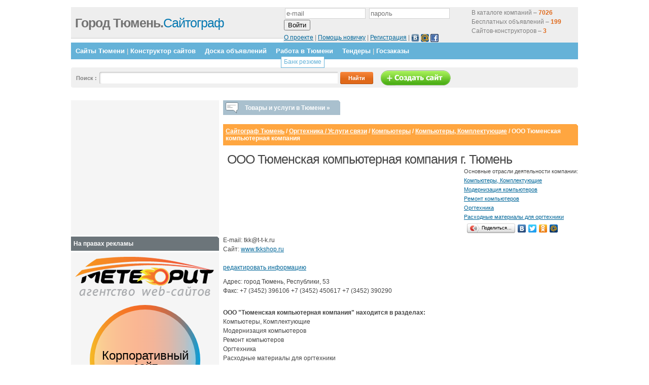

--- FILE ---
content_type: text/html; charset=utf-8
request_url: https://www.google.com/recaptcha/api2/aframe
body_size: 265
content:
<!DOCTYPE HTML><html><head><meta http-equiv="content-type" content="text/html; charset=UTF-8"></head><body><script nonce="q2TcKHfqKLw6cmn2SQDyhw">/** Anti-fraud and anti-abuse applications only. See google.com/recaptcha */ try{var clients={'sodar':'https://pagead2.googlesyndication.com/pagead/sodar?'};window.addEventListener("message",function(a){try{if(a.source===window.parent){var b=JSON.parse(a.data);var c=clients[b['id']];if(c){var d=document.createElement('img');d.src=c+b['params']+'&rc='+(localStorage.getItem("rc::a")?sessionStorage.getItem("rc::b"):"");window.document.body.appendChild(d);sessionStorage.setItem("rc::e",parseInt(sessionStorage.getItem("rc::e")||0)+1);localStorage.setItem("rc::h",'1768701107611');}}}catch(b){}});window.parent.postMessage("_grecaptcha_ready", "*");}catch(b){}</script></body></html>